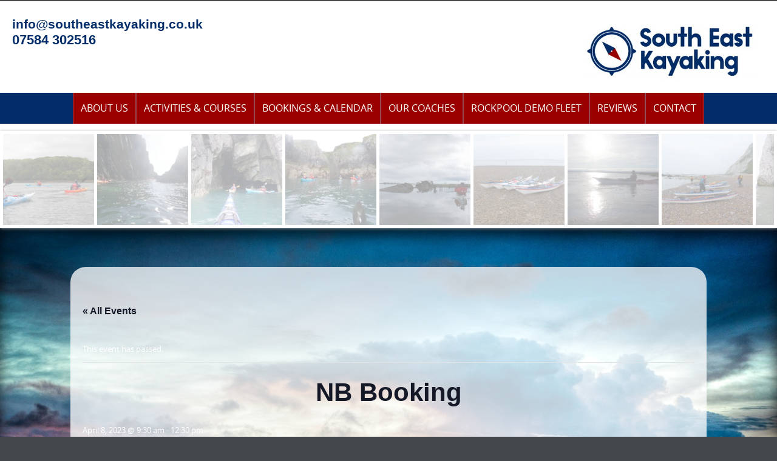

--- FILE ---
content_type: text/html; charset=UTF-8
request_url: https://www.southeastkayaking.co.uk/event/nb-booking/
body_size: 10544
content:

<!DOCTYPE html>
<html lang="en-GB">
<head>
	<meta http-equiv="X-UA-Compatible" content="IE=edge">
    <meta charset="UTF-8">
    <meta name="viewport" content="width=device-width, initial-scale=1">
    <link rel="profile" href="https://gmpg.org/xfn/11">
    <title>NB Booking &#8211; South East Kayaking</title>
<link rel='stylesheet' id='tribe-events-views-v2-bootstrap-datepicker-styles-css' href='https://www.southeastkayaking.co.uk/wp-content/plugins/the-events-calendar/vendor/bootstrap-datepicker/css/bootstrap-datepicker.standalone.min.css?ver=6.15.11' type='text/css' media='all' />
<link rel='stylesheet' id='tec-variables-skeleton-css' href='https://www.southeastkayaking.co.uk/wp-content/plugins/the-events-calendar/common/build/css/variables-skeleton.css?ver=6.9.10' type='text/css' media='all' />
<link rel='stylesheet' id='tribe-common-skeleton-style-css' href='https://www.southeastkayaking.co.uk/wp-content/plugins/the-events-calendar/common/build/css/common-skeleton.css?ver=6.9.10' type='text/css' media='all' />
<link rel='stylesheet' id='tribe-tooltipster-css-css' href='https://www.southeastkayaking.co.uk/wp-content/plugins/the-events-calendar/common/vendor/tooltipster/tooltipster.bundle.min.css?ver=6.9.10' type='text/css' media='all' />
<link rel='stylesheet' id='tribe-events-views-v2-skeleton-css' href='https://www.southeastkayaking.co.uk/wp-content/plugins/the-events-calendar/build/css/views-skeleton.css?ver=6.15.11' type='text/css' media='all' />
<link rel='stylesheet' id='tec-variables-full-css' href='https://www.southeastkayaking.co.uk/wp-content/plugins/the-events-calendar/common/build/css/variables-full.css?ver=6.9.10' type='text/css' media='all' />
<link rel='stylesheet' id='tribe-common-full-style-css' href='https://www.southeastkayaking.co.uk/wp-content/plugins/the-events-calendar/common/build/css/common-full.css?ver=6.9.10' type='text/css' media='all' />
<link rel='stylesheet' id='tribe-events-views-v2-full-css' href='https://www.southeastkayaking.co.uk/wp-content/plugins/the-events-calendar/build/css/views-full.css?ver=6.15.11' type='text/css' media='all' />
<link rel='stylesheet' id='tribe-events-views-v2-print-css' href='https://www.southeastkayaking.co.uk/wp-content/plugins/the-events-calendar/build/css/views-print.css?ver=6.15.11' type='text/css' media='print' />
<meta name='robots' content='max-image-preview:large' />
	<style>img:is([sizes="auto" i], [sizes^="auto," i]) { contain-intrinsic-size: 3000px 1500px }</style>
	<link rel='dns-prefetch' href='//hcaptcha.com' />
<link rel="alternate" type="application/rss+xml" title="South East Kayaking &raquo; Feed" href="https://www.southeastkayaking.co.uk/feed/" />
<link rel="alternate" type="application/rss+xml" title="South East Kayaking &raquo; Comments Feed" href="https://www.southeastkayaking.co.uk/comments/feed/" />
<link rel="alternate" type="text/calendar" title="South East Kayaking &raquo; iCal Feed" href="https://www.southeastkayaking.co.uk/events/?ical=1" />
<script type="text/javascript">
/* <![CDATA[ */
window._wpemojiSettings = {"baseUrl":"https:\/\/s.w.org\/images\/core\/emoji\/16.0.1\/72x72\/","ext":".png","svgUrl":"https:\/\/s.w.org\/images\/core\/emoji\/16.0.1\/svg\/","svgExt":".svg","source":{"concatemoji":"https:\/\/www.southeastkayaking.co.uk\/wp-includes\/js\/wp-emoji-release.min.js?ver=6.8.3"}};
/*! This file is auto-generated */
!function(s,n){var o,i,e;function c(e){try{var t={supportTests:e,timestamp:(new Date).valueOf()};sessionStorage.setItem(o,JSON.stringify(t))}catch(e){}}function p(e,t,n){e.clearRect(0,0,e.canvas.width,e.canvas.height),e.fillText(t,0,0);var t=new Uint32Array(e.getImageData(0,0,e.canvas.width,e.canvas.height).data),a=(e.clearRect(0,0,e.canvas.width,e.canvas.height),e.fillText(n,0,0),new Uint32Array(e.getImageData(0,0,e.canvas.width,e.canvas.height).data));return t.every(function(e,t){return e===a[t]})}function u(e,t){e.clearRect(0,0,e.canvas.width,e.canvas.height),e.fillText(t,0,0);for(var n=e.getImageData(16,16,1,1),a=0;a<n.data.length;a++)if(0!==n.data[a])return!1;return!0}function f(e,t,n,a){switch(t){case"flag":return n(e,"\ud83c\udff3\ufe0f\u200d\u26a7\ufe0f","\ud83c\udff3\ufe0f\u200b\u26a7\ufe0f")?!1:!n(e,"\ud83c\udde8\ud83c\uddf6","\ud83c\udde8\u200b\ud83c\uddf6")&&!n(e,"\ud83c\udff4\udb40\udc67\udb40\udc62\udb40\udc65\udb40\udc6e\udb40\udc67\udb40\udc7f","\ud83c\udff4\u200b\udb40\udc67\u200b\udb40\udc62\u200b\udb40\udc65\u200b\udb40\udc6e\u200b\udb40\udc67\u200b\udb40\udc7f");case"emoji":return!a(e,"\ud83e\udedf")}return!1}function g(e,t,n,a){var r="undefined"!=typeof WorkerGlobalScope&&self instanceof WorkerGlobalScope?new OffscreenCanvas(300,150):s.createElement("canvas"),o=r.getContext("2d",{willReadFrequently:!0}),i=(o.textBaseline="top",o.font="600 32px Arial",{});return e.forEach(function(e){i[e]=t(o,e,n,a)}),i}function t(e){var t=s.createElement("script");t.src=e,t.defer=!0,s.head.appendChild(t)}"undefined"!=typeof Promise&&(o="wpEmojiSettingsSupports",i=["flag","emoji"],n.supports={everything:!0,everythingExceptFlag:!0},e=new Promise(function(e){s.addEventListener("DOMContentLoaded",e,{once:!0})}),new Promise(function(t){var n=function(){try{var e=JSON.parse(sessionStorage.getItem(o));if("object"==typeof e&&"number"==typeof e.timestamp&&(new Date).valueOf()<e.timestamp+604800&&"object"==typeof e.supportTests)return e.supportTests}catch(e){}return null}();if(!n){if("undefined"!=typeof Worker&&"undefined"!=typeof OffscreenCanvas&&"undefined"!=typeof URL&&URL.createObjectURL&&"undefined"!=typeof Blob)try{var e="postMessage("+g.toString()+"("+[JSON.stringify(i),f.toString(),p.toString(),u.toString()].join(",")+"));",a=new Blob([e],{type:"text/javascript"}),r=new Worker(URL.createObjectURL(a),{name:"wpTestEmojiSupports"});return void(r.onmessage=function(e){c(n=e.data),r.terminate(),t(n)})}catch(e){}c(n=g(i,f,p,u))}t(n)}).then(function(e){for(var t in e)n.supports[t]=e[t],n.supports.everything=n.supports.everything&&n.supports[t],"flag"!==t&&(n.supports.everythingExceptFlag=n.supports.everythingExceptFlag&&n.supports[t]);n.supports.everythingExceptFlag=n.supports.everythingExceptFlag&&!n.supports.flag,n.DOMReady=!1,n.readyCallback=function(){n.DOMReady=!0}}).then(function(){return e}).then(function(){var e;n.supports.everything||(n.readyCallback(),(e=n.source||{}).concatemoji?t(e.concatemoji):e.wpemoji&&e.twemoji&&(t(e.twemoji),t(e.wpemoji)))}))}((window,document),window._wpemojiSettings);
/* ]]> */
</script>
<link rel='stylesheet' id='css-0-css' href='https://www.southeastkayaking.co.uk/wp-content/mmr/b78d1a53-1762350039.min.css' type='text/css' media='all' />
<style id='wp-emoji-styles-inline-css' type='text/css'>

	img.wp-smiley, img.emoji {
		display: inline !important;
		border: none !important;
		box-shadow: none !important;
		height: 1em !important;
		width: 1em !important;
		margin: 0 0.07em !important;
		vertical-align: -0.1em !important;
		background: none !important;
		padding: 0 !important;
	}
</style>
<link rel='stylesheet' id='css-1-css' href='https://www.southeastkayaking.co.uk/wp-content/mmr/a0b44576-1759928021.min.css' type='text/css' media='all' />
<script type="text/javascript" src="https://www.southeastkayaking.co.uk/wp-content/plugins/the-events-calendar/common/build/js/tribe-common.js?ver=9c44e11f3503a33e9540" id="tribe-common-js"></script>
<script type="text/javascript" src="https://www.southeastkayaking.co.uk/wp-content/mmr/29cc050d-1701775238.min.js" id="js-2-js"></script>
<script type="text/javascript" src="https://www.southeastkayaking.co.uk/wp-content/mmr/3d80064d-1695974948.min.js" id="js-3-js"></script>
<script type="text/javascript" src="https://www.southeastkayaking.co.uk/wp-content/mmr/00a40d6e-1762350039.min.js" id="js-4-js"></script>
<script type="text/javascript" src="https://www.southeastkayaking.co.uk/wp-content/mmr/190b03cf-1731924558.min.js" id="js-5-js"></script>
<script type="text/javascript" src="https://www.southeastkayaking.co.uk/wp-content/mmr/120502eb-1714729940.min.js" id="js-6-js"></script>
<script type="text/javascript" id="js-6-js-after">
/* <![CDATA[ */
wp.i18n.setLocaleData( { 'text direction\u0004ltr': [ 'ltr' ] } );
/* ]]> */
</script>
<link rel="https://api.w.org/" href="https://www.southeastkayaking.co.uk/wp-json/" /><link rel="alternate" title="JSON" type="application/json" href="https://www.southeastkayaking.co.uk/wp-json/wp/v2/tribe_events/2947" /><link rel="EditURI" type="application/rsd+xml" title="RSD" href="https://www.southeastkayaking.co.uk/xmlrpc.php?rsd" />
<link rel="canonical" href="https://www.southeastkayaking.co.uk/event/nb-booking/" />
<link rel='shortlink' href='https://www.southeastkayaking.co.uk/?p=2947' />
<link rel="alternate" title="oEmbed (JSON)" type="application/json+oembed" href="https://www.southeastkayaking.co.uk/wp-json/oembed/1.0/embed?url=https%3A%2F%2Fwww.southeastkayaking.co.uk%2Fevent%2Fnb-booking%2F" />
<link rel="alternate" title="oEmbed (XML)" type="text/xml+oembed" href="https://www.southeastkayaking.co.uk/wp-json/oembed/1.0/embed?url=https%3A%2F%2Fwww.southeastkayaking.co.uk%2Fevent%2Fnb-booking%2F&#038;format=xml" />
<style>
.h-captcha{position:relative;display:block;margin-bottom:2rem;padding:0;clear:both}.h-captcha[data-size="normal"]{width:303px;height:78px}.h-captcha[data-size="compact"]{width:164px;height:144px}.h-captcha[data-size="invisible"]{display:none}.h-captcha iframe{z-index:1}.h-captcha::before{content:"";display:block;position:absolute;top:0;left:0;background:url(https://www.southeastkayaking.co.uk/wp-content/plugins/hcaptcha-for-forms-and-more/assets/images/hcaptcha-div-logo.svg) no-repeat;border:1px solid #fff0;border-radius:4px;box-sizing:border-box}.h-captcha::after{content:"If you see this message, hCaptcha failed to load due to site errors.";font:13px/1.35 system-ui,-apple-system,Segoe UI,Roboto,Arial,sans-serif;display:block;position:absolute;top:0;left:0;box-sizing:border-box;color:red;opacity:0}.h-captcha:not(:has(iframe))::after{animation:hcap-msg-fade-in .3s ease forwards;animation-delay:2s}.h-captcha:has(iframe)::after{animation:none;opacity:0}@keyframes hcap-msg-fade-in{to{opacity:1}}.h-captcha[data-size="normal"]::before{width:300px;height:74px;background-position:94% 28%}.h-captcha[data-size="normal"]::after{padding:19px 75px 16px 10px}.h-captcha[data-size="compact"]::before{width:156px;height:136px;background-position:50% 79%}.h-captcha[data-size="compact"]::after{padding:10px 10px 16px 10px}.h-captcha[data-theme="light"]::before,body.is-light-theme .h-captcha[data-theme="auto"]::before,.h-captcha[data-theme="auto"]::before{background-color:#fafafa;border:1px solid #e0e0e0}.h-captcha[data-theme="dark"]::before,body.is-dark-theme .h-captcha[data-theme="auto"]::before,html.wp-dark-mode-active .h-captcha[data-theme="auto"]::before,html.drdt-dark-mode .h-captcha[data-theme="auto"]::before{background-image:url(https://www.southeastkayaking.co.uk/wp-content/plugins/hcaptcha-for-forms-and-more/assets/images/hcaptcha-div-logo-white.svg);background-repeat:no-repeat;background-color:#333;border:1px solid #f5f5f5}@media (prefers-color-scheme:dark){.h-captcha[data-theme="auto"]::before{background-image:url(https://www.southeastkayaking.co.uk/wp-content/plugins/hcaptcha-for-forms-and-more/assets/images/hcaptcha-div-logo-white.svg);background-repeat:no-repeat;background-color:#333;border:1px solid #f5f5f5}}.h-captcha[data-theme="custom"]::before{background-color:initial}.h-captcha[data-size="invisible"]::before,.h-captcha[data-size="invisible"]::after{display:none}.h-captcha iframe{position:relative}div[style*="z-index: 2147483647"] div[style*="border-width: 11px"][style*="position: absolute"][style*="pointer-events: none"]{border-style:none}
</style>
<meta name="tec-api-version" content="v1"><meta name="tec-api-origin" content="https://www.southeastkayaking.co.uk"><link rel="alternate" href="https://www.southeastkayaking.co.uk/wp-json/tribe/events/v1/events/2947" /><style type="text/css">
html {font-size: 100%;}a, a:visited {color:#032d69;}a:focus, a:hover {color:#767676;}.more-link a {background-color: #032d69;	color: #ffffff;}.more-link a:hover {background-color: #a48a61; color: #ffffff;}#footer-menu a {color: #ffffff;}#footer-menu a:hover {color: #767676;}#bottom-wrapper a,#bottom-wrapper .tagcloud a {color: #ffffff;}#bottom-wrapper a:hover {color: #cadad7;}#bottom-wrapper .tagcloud a {border-color: #cadad7;}#socialbar .socialicon {background-color: #ffffff;}#socialbar a {color: #767676;}#socialbar a:hover {color: #9c9c9c;}.entry-title {font-size: 1.625rem;}.widget-title {font-size: 1.313rem;}#content {font-size: 0.813rem;}#bottom-wrapper {font-size: 0.75rem;}.site-tagline:before {background-color: #032d69;}#cta {background-color:#ffffff;}h1 {font-size: 1.75rem;}h2 {font-size: 1.625rem;}h3 {font-size: 1.438rem;}h4 {font-size: 1.125rem;}h5 {font-size: 1rem;}h6 {font-size: 0.875rem;}#cta-heading {color:#ffffff;}.entry-title, .entry-title a {color:#ffffff;}.widget-title {color:#4c4c4c;} .entry-title a:hover {color:#a48a61;}#bottom-wrapper .widget-title {color:#cadad7;}#footer-heading {color:#ffffff;}#bottom-wrapper {background-color:#566965;}.menu-toggle {background-color: #032d69; color: ;} .site-navigation.toggled-on a {background: #032d69; color:;}

@media screen and (min-width: 783px) {.site-navigation ul {font-size: 1rem;}.primary-navigation li li > a {font-size: 0.813rem;}.primary-navigation li li > a {color:#b6b6b6; border-color:#363535;}.primary-navigation li a,.site-navigation a:hover,.site-navigation .current-menu-item > a,.site-navigation .current-menu-item > a,.site-navigation .current-menu-ancestor > a {color:#ffffff;}.primary-navigation ul ul,.primary-navigation > li a:hover,.primary-navigation li:hover > a,.primary-navigation li li.focus > a,.primary-navigation ul ul a:hover,.primary-navigation ul ul li.focus > a {background-color:#032d69;}.site-navigation .current-menu-item > a,
.site-navigation .current-menu-ancestor > a {background-color: #032d69;}	.home.current-menu-item a {background: none;} .primary-navigation li:hover > ul.sub-menu, .primary-navigation li li:hover > a { background-color: #080d07 }}
</style>
<script type="application/ld+json">
[{"@context":"http://schema.org","@type":"Event","name":"NB Booking","description":"&lt;p&gt;Skills and self rescues in new kayak&lt;/p&gt;\\n","url":"https://www.southeastkayaking.co.uk/event/nb-booking/","eventAttendanceMode":"https://schema.org/OfflineEventAttendanceMode","eventStatus":"https://schema.org/EventScheduled","startDate":"2023-04-08T09:30:00+01:00","endDate":"2023-04-08T12:30:00+01:00","performer":"Organization"}]
</script><style>
span[data-name="hcap-cf7"] .h-captcha{margin-bottom:0}span[data-name="hcap-cf7"]~input[type="submit"],span[data-name="hcap-cf7"]~button[type="submit"]{margin-top:2rem}
</style>
<link rel="icon" href="https://www.southeastkayaking.co.uk/wp-content/uploads/2016/11/icon.jpg" sizes="32x32" />
<link rel="icon" href="https://www.southeastkayaking.co.uk/wp-content/uploads/2016/11/icon.jpg" sizes="192x192" />
<link rel="apple-touch-icon" href="https://www.southeastkayaking.co.uk/wp-content/uploads/2016/11/icon.jpg" />
<meta name="msapplication-TileImage" content="https://www.southeastkayaking.co.uk/wp-content/uploads/2016/11/icon.jpg" />
		<style type="text/css" id="wp-custom-css">
			.carousel-item img {
	width: 100%;
	margin: 0 auto;
	border:none !important;
	border-radius: 0px !important;
	box-shadow:none !important;
}

.bx-controls-direction a {
	display: none;
	}
.bx-wrapper {
	margin-bottom: 0;
}
.bx-wrapper:hover .bx-controls-direction a {
	display: block;
}

.primary-navigation li a {
	white-space: normal;
}

.site-title { 
	width: 100%; 
	text-align: center; 
	font-family: "Open Sans",Arial,"Helvetica Neue",Helvetica,sans-serif;
	margin: 0;
	font-size: 2.75rem;
}

h1, h2, h3, h4, h5, h6,
h1 a, h2 a, h3 a, h4 a, h5 a, h6 a {
	clear: both;
	font-family: Arial,"Helvetica Neue",Helvetica,sans-serif;
	font-weight: 400;
	line-height: 100%;
	color: #4c4c4c;
	text-align: center;
}

.type-page .entry-title::after { 
	content: "";
	width: 0px;
	height: 0px;
	background-color: #fff;		
	display: none;	
}

.type-post .entry-header,
.single-post .entry-header,
.article-info {
	border-bottom: 1px solid #fff;
}

.site-info{
    float:left;
    height:100px;
    margin:-20px 0 0 20px;
    padding:0px;
}

.nav-menu li {
background:#9a0000;  
  margin:0px -2px 0 -2px;
    border-left:1px solid #994753;
     border-right:1px solid #994753;
}


.site-content{
    background: url('https://www.southeastkayaking.co.uk/wp-content/uploads/2016/11/bora-bora-1.jpg') no-repeat top center;
    background-size:  auto  700px;
    -webkit-box-shadow: inset 0px 10px 25px 0px rgba(0,0,0,0.75);
-moz-box-shadow: inset 0px 10px 25px 0px rgba(0,0,0,0.75);
box-shadow: inset 0px 10px 25px 0px rgba(0,0,0,0.75);
}
body:not(.tribe-events-page-template) .hentry {
text-align: center;
    padding:30px;
   border-radius: 25px;
    background: rgba(54, 25, 25,0.6);
    color:#fff;
}
#socialbar {
    margin-top:-20px;
}
.socialicon {
    margin-top:-20px;
    
     -webkit-box-shadow: 0px 5px 15px 0px rgba(0,0,0,0.75);
-moz-box-shadow: 0px 5px 15px 0px rgba(0,0,0,0.75);
box-shadow: 0px 5px 15px 0px rgba(0,0,0,0.75);
}
#footer-nav {
   float:left;margin-left:20px;margin-top:-16px;
}

.tribe-events-template-default #content.site-content,
.tribe-events-page-template #content.site-content {
	background-size: cover;
}

.tribe-common-l-container,
#tribe-events-pg-template {
	    background: rgba(255, 255, 255,0.75);
	   border-radius: 25px;
}

.wpcf7 label,
.wpcf7 span {
	width: 100%;
}

.wpcf7-text,
.wpcf7-textarea {
	margin: 1em 0;
	width: 100%;
	padding: 1em;
	border: 2px solid black;
	background-color: #00000066;
	color: white;
	text-align: center;
	font-size: 1.5em;
}

.wpcf7-submit {
	padding: 1em 2em;
	border: 2px solid black;
	background-color: #00000066;
	color: white;
	font-size: 1.5em;
}		</style>
		</head>

<body class="wp-singular tribe_events-template-default single single-tribe_events postid-2947 wp-theme-pure-simple tribe-events-page-template tribe-no-js tribe-filter-live events-single tribe-events-style-full tribe-events-style-theme">
<!-- add move to top feture -->

<div id="page" class="boxwide hfeed site">
	<a class="skip-link screen-reader-text" href="#content">Skip to content</a>

    
<div id="masthead" class="header-box" style="background-color: #ffffff;">
	<div class="header-bg" style=" background-image: url();">

		<div class="header-inner"  style="padding: 2rem 0 2rem 0;">
			
				<div class="site-info fade-logo" style="background-color: #fff;">
					<h1 class="site-title" style="font-size: 2.75rem;">
						<a style="color: #032d69;" href="https://www.southeastkayaking.co.uk" title="South East Kayaking 07584 302516" rel="home">South East Kayaking</a>
					</h1>
											<h3 class="site-tagline" style="font-size: 1.375rem; color: #032d69;">07584 302516</h3>
									</div>

			
		</div>
	</div>
</div>

<div class="navigation clearfix" style="background-color: #032d69;">
  	<div class="container">
      	<div class="row">
          <div class="col-md-12">
             <div id="navbar" class="navbar">
				<nav id="primary-navigation" class="site-navigation primary-navigation" role="navigation">
				<div class="toggle-container visible-xs visible-sm hidden-md hidden-lg" style="background-color: #032d69;">
                <button class="menu-toggle">Menu</button></div>

				<a class="screen-reader-text skip-link" href="#content">Skip to content</a>
             	<ul id="menu-main-top-menu" class="nav-menu"><li id="menu-item-100" class="menu-item menu-item-type-post_type menu-item-object-page menu-item-home menu-item-100"><a href="https://www.southeastkayaking.co.uk/">About Us</a></li>
<li id="menu-item-101" class="menu-item menu-item-type-post_type menu-item-object-page menu-item-101"><a href="https://www.southeastkayaking.co.uk/activities-courses/">Activities &#038; Courses</a></li>
<li id="menu-item-1778" class="menu-item menu-item-type-custom menu-item-object-custom menu-item-1778"><a href="/events/">Bookings &#038; Calendar</a></li>
<li id="menu-item-107" class="menu-item menu-item-type-post_type menu-item-object-page menu-item-107"><a href="https://www.southeastkayaking.co.uk/our-coaches/">Our Coaches</a></li>
<li id="menu-item-114" class="menu-item menu-item-type-post_type menu-item-object-page menu-item-114"><a href="https://www.southeastkayaking.co.uk/rockpool-demo-fleet/">Rockpool Demo Fleet</a></li>
<li id="menu-item-1512" class="menu-item menu-item-type-post_type menu-item-object-page menu-item-1512"><a href="https://www.southeastkayaking.co.uk/reviews/">Reviews</a></li>
<li id="menu-item-3846" class="menu-item menu-item-type-post_type menu-item-object-page menu-item-3846"><a href="https://www.southeastkayaking.co.uk/contact-us/">Contact</a></li>
</ul>
			</nav>
			</div>

			</div>
		</div>
	</div>
</div><!-- .navigation -->




    

	<div id="primary" class="content-area">
		<div id="content" class="site-content" style="background-color: #ffffff; color:#ffffff;" role="main">
<section id="tribe-events-pg-template" class="tribe-events-pg-template"><div class="tribe-events-before-html"></div><span class="tribe-events-ajax-loading"><img class="tribe-events-spinner-medium" src="https://www.southeastkayaking.co.uk/wp-content/plugins/the-events-calendar/src/resources/images/tribe-loading.gif" alt="Loading Events" /></span>
<div id="tribe-events-content" class="tribe-events-single">

	<p class="tribe-events-back">
		<a href="https://www.southeastkayaking.co.uk/events/"> &laquo; All Events</a>
	</p>

	<!-- Notices -->
	<div class="tribe-events-notices"><ul><li>This event has passed.</li></ul></div>
	<h1 class="tribe-events-single-event-title">NB Booking</h1>
	<div class="tribe-events-schedule tribe-clearfix">
		<div><span class="tribe-event-date-start">April 8, 2023 @ 9:30 am</span> - <span class="tribe-event-time">12:30 pm</span></div>			</div>

	<!-- Event header -->
	<div id="tribe-events-header"  data-title="NB Booking &#8211; South East Kayaking" data-viewtitle="NB Booking">
		<!-- Navigation -->
		<nav class="tribe-events-nav-pagination" aria-label="Event Navigation">
			<ul class="tribe-events-sub-nav">
				<li class="tribe-events-nav-previous"><a href="https://www.southeastkayaking.co.uk/event/pegwell-bay-and-stour-estuary-trip/"><span>&laquo;</span> Pegwell Bay and Stour Estuary Trip</a></li>
				<li class="tribe-events-nav-next"><a href="https://www.southeastkayaking.co.uk/event/rescue-workshop-19/">Rescue Workshop <span>&raquo;</span></a></li>
			</ul>
			<!-- .tribe-events-sub-nav -->
		</nav>
	</div>
	<!-- #tribe-events-header -->

			<div id="post-2947" class="post-2947 tribe_events type-tribe_events status-publish hentry">
			<!-- Event featured image, but exclude link -->
			
			<!-- Event content -->
						<div class="tribe-events-single-event-description tribe-events-content">
				<p>Skills and self rescues in new kayak</p>
			</div>
			<!-- .tribe-events-single-event-description -->
			<div class="tribe-events tribe-common">
	<div class="tribe-events-c-subscribe-dropdown__container">
		<div class="tribe-events-c-subscribe-dropdown">
			<div class="tribe-common-c-btn-border tribe-events-c-subscribe-dropdown__button">
				<svg
	 class="tribe-common-c-svgicon tribe-common-c-svgicon--cal-export tribe-events-c-subscribe-dropdown__export-icon" 	aria-hidden="true"
	viewBox="0 0 23 17"
	xmlns="http://www.w3.org/2000/svg"
>
	<path fill-rule="evenodd" clip-rule="evenodd" d="M.128.896V16.13c0 .211.145.383.323.383h15.354c.179 0 .323-.172.323-.383V.896c0-.212-.144-.383-.323-.383H.451C.273.513.128.684.128.896Zm16 6.742h-.901V4.679H1.009v10.729h14.218v-3.336h.901V7.638ZM1.01 1.614h14.218v2.058H1.009V1.614Z" />
	<path d="M20.5 9.846H8.312M18.524 6.953l2.89 2.909-2.855 2.855" stroke-width="1.2" stroke-linecap="round" stroke-linejoin="round"/>
</svg>
				<button
					class="tribe-events-c-subscribe-dropdown__button-text"
					aria-expanded="false"
					aria-controls="tribe-events-subscribe-dropdown-content"
					aria-label="View links to add events to your calendar"
				>
					Add to calendar				</button>
				<svg
	 class="tribe-common-c-svgicon tribe-common-c-svgicon--caret-down tribe-events-c-subscribe-dropdown__button-icon" 	aria-hidden="true"
	viewBox="0 0 10 7"
	xmlns="http://www.w3.org/2000/svg"
>
	<path fill-rule="evenodd" clip-rule="evenodd" d="M1.008.609L5 4.6 8.992.61l.958.958L5 6.517.05 1.566l.958-.958z" class="tribe-common-c-svgicon__svg-fill"/>
</svg>
			</div>
			<div id="tribe-events-subscribe-dropdown-content" class="tribe-events-c-subscribe-dropdown__content">
				<ul class="tribe-events-c-subscribe-dropdown__list">
											
<li class="tribe-events-c-subscribe-dropdown__list-item tribe-events-c-subscribe-dropdown__list-item--gcal">
	<a
		href="https://www.google.com/calendar/event?action=TEMPLATE&#038;dates=20230408T093000/20230408T123000&#038;text=NB%20Booking&#038;details=Skills+and+self+rescues+in+new+kayak&#038;trp=false&#038;ctz=Europe/London&#038;sprop=website:https://www.southeastkayaking.co.uk"
		class="tribe-events-c-subscribe-dropdown__list-item-link"
		target="_blank"
		rel="noopener noreferrer nofollow noindex"
	>
		Google Calendar	</a>
</li>
											
<li class="tribe-events-c-subscribe-dropdown__list-item tribe-events-c-subscribe-dropdown__list-item--ical">
	<a
		href="webcal://www.southeastkayaking.co.uk/event/nb-booking/?ical=1"
		class="tribe-events-c-subscribe-dropdown__list-item-link"
		target="_blank"
		rel="noopener noreferrer nofollow noindex"
	>
		iCalendar	</a>
</li>
											
<li class="tribe-events-c-subscribe-dropdown__list-item tribe-events-c-subscribe-dropdown__list-item--outlook-365">
	<a
		href="https://outlook.office.com/owa/?path=/calendar/action/compose&#038;rrv=addevent&#038;startdt=2023-04-08T09%3A30%3A00%2B01%3A00&#038;enddt=2023-04-08T12%3A30%3A00%2B01%3A00&#038;location&#038;subject=NB%20Booking&#038;body=Skills%20and%20self%20rescues%20in%20new%20kayak"
		class="tribe-events-c-subscribe-dropdown__list-item-link"
		target="_blank"
		rel="noopener noreferrer nofollow noindex"
	>
		Outlook 365	</a>
</li>
											
<li class="tribe-events-c-subscribe-dropdown__list-item tribe-events-c-subscribe-dropdown__list-item--outlook-live">
	<a
		href="https://outlook.live.com/owa/?path=/calendar/action/compose&#038;rrv=addevent&#038;startdt=2023-04-08T09%3A30%3A00%2B01%3A00&#038;enddt=2023-04-08T12%3A30%3A00%2B01%3A00&#038;location&#038;subject=NB%20Booking&#038;body=Skills%20and%20self%20rescues%20in%20new%20kayak"
		class="tribe-events-c-subscribe-dropdown__list-item-link"
		target="_blank"
		rel="noopener noreferrer nofollow noindex"
	>
		Outlook Live	</a>
</li>
									</ul>
			</div>
		</div>
	</div>
</div>

			<!-- Event meta -->
						
	<div class="tribe-events-single-section tribe-events-event-meta primary tribe-clearfix">


<div class="tribe-events-meta-group tribe-events-meta-group-details">
	<h2 class="tribe-events-single-section-title"> Details </h2>
	<ul class="tribe-events-meta-list">

		
			<li class="tribe-events-meta-item">
				<span class="tribe-events-start-date-label tribe-events-meta-label">Date:</span>
				<span class="tribe-events-meta-value">
					<abbr class="tribe-events-abbr tribe-events-start-date published dtstart" title="2023-04-08"> April 8, 2023 </abbr>
				</span>
			</li>

			<li class="tribe-events-meta-item">
				<span class="tribe-events-start-time-label tribe-events-meta-label">Time:</span>
				<span class="tribe-events-meta-value">
					<div class="tribe-events-abbr tribe-events-start-time published dtstart" title="2023-04-08">
						9:30 am - 12:30 pm											</div>
				</span>
			</li>

		
		
		
		
		
		
			</ul>
</div>

	</div>


					</div> <!-- #post-x -->
			
	<!-- Event footer -->
	<div id="tribe-events-footer">
		<!-- Navigation -->
		<nav class="tribe-events-nav-pagination" aria-label="Event Navigation">
			<ul class="tribe-events-sub-nav">
				<li class="tribe-events-nav-previous"><a href="https://www.southeastkayaking.co.uk/event/pegwell-bay-and-stour-estuary-trip/"><span>&laquo;</span> Pegwell Bay and Stour Estuary Trip</a></li>
				<li class="tribe-events-nav-next"><a href="https://www.southeastkayaking.co.uk/event/rescue-workshop-19/">Rescue Workshop <span>&raquo;</span></a></li>
			</ul>
			<!-- .tribe-events-sub-nav -->
		</nav>
	</div>
	<!-- #tribe-events-footer -->

</div><!-- #tribe-events-content -->
<div class="tribe-events-after-html"></div>
<!--
This calendar is powered by The Events Calendar.
http://evnt.is/18wn
-->
</section>

    </div><!-- #content -->
</div><!-- #primary -->


<div id="bottom-wrapper" style="color:#cadad7;">
    </div>

    <footer id="site-footer" style="background-color:#032d69; color:#ffffff;" role="contentinfo">

        
        <div id="social-wrapper">
            
	<div id="socialbar">
		<div id="social-icons"><a title="Twitter" href="https://twitter.com/SEKayaking" target="_blank"><div id="twitter" class="socialicon fa-twitter"></div></a><a title="Facebook" href="https://www.facebook.com/southeastkayaking/?fref=ts" target="_blank"><div id="facebook" class="socialicon fa-facebook"></div></a></div>	
       
	</div>
        </div>



        <nav id="footer-nav" role="navigation">
			<ul id="footer-menu" class="menu"><li id="menu-item-157" class="menu-item menu-item-type-post_type menu-item-object-page menu-item-157"><a href="https://www.southeastkayaking.co.uk/contact-us/">Contact Us</a></li>
</ul>        </nav>
            Copyright &copy;            2026 Dave Norris Art .&nbsp;All rights reserved.
    </footer>

</div><!-- #page -->

<script type="speculationrules">
{"prefetch":[{"source":"document","where":{"and":[{"href_matches":"\/*"},{"not":{"href_matches":["\/wp-*.php","\/wp-admin\/*","\/wp-content\/uploads\/*","\/wp-content\/*","\/wp-content\/plugins\/*","\/wp-content\/themes\/pure-simple\/*","\/*\\?(.+)"]}},{"not":{"selector_matches":"a[rel~=\"nofollow\"]"}},{"not":{"selector_matches":".no-prefetch, .no-prefetch a"}}]},"eagerness":"conservative"}]}
</script>
	<div id="replacement-header-bg" class="header-bg" style="background-image: url();">
		<div class="header-inner"  style="padding: 0 0 0 0;">
			<div class="site-info fade-logo" style="background-color: #fff;text-align:left;">
				<h1  style="font-size: 1.3rem;line-height:26px;">
					<a style="color: #032d69;font-weight:bold;" href="mailto:info@southeastkayaking.co.uk" title="South East Kayaking" rel="home">info@southeastkayaking.co.uk</a><br/><span style="font-size: 1.375rem; color: #032d69;font-weight:bold;float:left">07584 302516</span>
    			</h1>								
			</div>
			<div class="logo fade-logo" style="float:right;margin-bottom:20px;margin-right:30px;">
				<a href="https://www.southeastkayaking.co.uk/" title="South East Kayaking" rel="home"><img src="https://www.southeastkayaking.co.uk/wp-content/uploads/2016/11/south-east-kayaking.jpg" alt="South East Kayaking"></a>						        
			</div>
		</div>								
	</div>
<div id="sek-carousel" style="clear:both; background-color:#fff; padding-top:12px;">
    <div id='icppreloader-gallery-1' class='icpsliderpreloader'></div>
    <div style='display:none;' id='gallery-1' class='ghozylab-gallery-nolightbox galleryid-225 gallery-size-full'>
<div class='carousel-item'><img src="https://www.southeastkayaking.co.uk/wp-content/uploads/2025/04/S0473176-150x150.jpg" alt="" width="150" height="150" class="alignnone size-thumbnail wp-image-4416" /></div>

<div class='carousel-item'><img src="https://www.southeastkayaking.co.uk/wp-content/uploads/2025/04/S0393910-150x150.jpg" alt="" width="150" height="150" class="alignnone size-thumbnail wp-image-4415" /></div>

<div class='carousel-item'><img src="https://www.southeastkayaking.co.uk/wp-content/uploads/2025/04/S0303503-150x150.jpg" alt="" width="150" height="150" class="alignnone size-thumbnail wp-image-4414" /></div>

<div class='carousel-item'><img src="https://www.southeastkayaking.co.uk/wp-content/uploads/2025/04/S0303435-150x150.jpg" alt="" width="150" height="150" class="alignnone size-thumbnail wp-image-4413" /></div>

<div class='carousel-item'><img src="https://www.southeastkayaking.co.uk/wp-content/uploads/2025/04/S0213317-150x150.jpg" alt="" width="150" height="150" class="alignnone size-thumbnail wp-image-4412" /></div>

<div class='carousel-item'><img src="https://www.southeastkayaking.co.uk/wp-content/uploads/2025/04/S0193753-150x150.jpg" alt="" width="150" height="150" class="alignnone size-thumbnail wp-image-4411" /></div>

<div class='carousel-item'><img src="https://www.southeastkayaking.co.uk/wp-content/uploads/2025/04/S0164219-150x150.jpg" alt="" width="150" height="150" class="alignnone size-thumbnail wp-image-4410" /></div>

<div class='carousel-item'><img src="https://www.southeastkayaking.co.uk/wp-content/uploads/2025/04/S0143070-150x150.jpg" alt="" width="150" height="150" class="alignnone size-thumbnail wp-image-4409" /></div>

<div class='carousel-item'><img src="https://www.southeastkayaking.co.uk/wp-content/uploads/2025/04/S0114146-150x150.jpg" alt="" width="150" height="150" class="alignnone size-thumbnail wp-image-4408" /></div>

<div class='carousel-item'><img src="https://www.southeastkayaking.co.uk/wp-content/uploads/2025/04/S0112992-150x150.jpg" alt="" width="150" height="150" class="alignnone size-thumbnail wp-image-4407" /></div>

<div class='carousel-item'><img src="https://www.southeastkayaking.co.uk/wp-content/uploads/2025/04/S0092824-150x150.jpg" alt="" width="150" height="150" class="alignnone size-thumbnail wp-image-4406" /></div>

<div class='carousel-item'><img src="https://www.southeastkayaking.co.uk/wp-content/uploads/2025/04/S0063597-150x150.jpg" alt="" width="150" height="150" class="alignnone size-thumbnail wp-image-4405" /></div>

<div class='carousel-item'><img src="https://www.southeastkayaking.co.uk/wp-content/uploads/2025/04/S0063512-150x150.jpg" alt="" width="150" height="150" class="alignnone size-thumbnail wp-image-4404" /></div>

<div class='carousel-item'><img src="https://www.southeastkayaking.co.uk/wp-content/uploads/2025/04/S0053731-150x150.jpg" alt="" width="150" height="150" class="alignnone size-thumbnail wp-image-4403" /></div>

<div class='carousel-item'><img src="https://www.southeastkayaking.co.uk/wp-content/uploads/2025/04/S0053712-150x150.jpg" alt="" width="150" height="150" class="alignnone size-thumbnail wp-image-4402" /></div>

<div class='carousel-item'><img src="https://www.southeastkayaking.co.uk/wp-content/uploads/2025/04/S0053005-150x150.jpg" alt="" width="150" height="150" class="alignnone size-thumbnail wp-image-4401" /></div>

<div class='carousel-item'><img src="https://www.southeastkayaking.co.uk/wp-content/uploads/2025/04/S0042832-150x150.jpg" alt="" width="150" height="150" class="alignnone size-thumbnail wp-image-4400" /></div>

<div class='carousel-item'><img src="https://www.southeastkayaking.co.uk/wp-content/uploads/2025/04/IMG_0936-150x150.jpg" alt="" width="150" height="150" class="alignnone size-thumbnail wp-image-4399" /></div>

<div class='carousel-item'><img src="https://www.southeastkayaking.co.uk/wp-content/uploads/2025/04/IMG_0926-150x150.jpg" alt="" width="150" height="150" class="alignnone size-thumbnail wp-image-4398" /></div>

<div class='carousel-item'><img src="https://www.southeastkayaking.co.uk/wp-content/uploads/2025/04/DSCF2756-150x150.jpg" alt="" width="150" height="150" class="alignnone size-thumbnail wp-image-4397" /></div>

<div class='carousel-item'><img src="https://www.southeastkayaking.co.uk/wp-content/uploads/2025/04/DSCF2651-150x150.jpg" alt="" width="150" height="150" class="alignnone size-thumbnail wp-image-4396" /></div>

<div class='carousel-item'><img src="https://www.southeastkayaking.co.uk/wp-content/uploads/2025/04/DSCF2306-150x150.jpg" alt="" width="150" height="150" class="alignnone size-thumbnail wp-image-4395" /></div>

<div class='carousel-item'><img src="https://www.southeastkayaking.co.uk/wp-content/uploads/2025/04/DSCF2033-150x150.jpg" alt="" width="150" height="150" class="alignnone size-thumbnail wp-image-4394" /></div>

<div class='carousel-item'><img src="https://www.southeastkayaking.co.uk/wp-content/uploads/2025/04/DSCF2026-150x150.jpg" alt="" width="150" height="150" class="alignnone size-thumbnail wp-image-4393" /></div>

<div class='carousel-item'><img src="https://www.southeastkayaking.co.uk/wp-content/uploads/2025/04/DSCF1999-150x150.jpg" alt="" width="150" height="150" class="alignnone size-thumbnail wp-image-4392" /></div>
	</div>
</div>
<script type="text/javascript">
    (function () {
        document.getElementById('masthead').innerHTML = '';
        document.getElementById('masthead').appendChild(document.getElementById('replacement-header-bg'));
        document.getElementsByClassName('navigation')[0].parentNode.insertBefore(document.getElementById('sek-carousel'), document.getElementsByClassName('navigation')[0].nextSibling);
    }());
jQuery(document).ready(function($) {
	$('#icppreloader-gallery-1').fadeOut(2000, function () {
	$('#gallery-1').fadeIn(3000);	
	var slider1 = $('#gallery-1').bxSlider({
		auto: true,
		pause: 5000,
		autoHover: true,
		minSlides: 1,
		maxSlides: 13,
		slideWidth: 150,
		slideMargin: 5,
		infiniteLoop: true,
		captions: false,
		captionsMode: 'alt',
		adaptiveHeight: false,
		useCSS: false,
		pager: false,
		easing: 'easeInOutSine',
		speed: 2500,
		preloadImages: 'all',
		onSlideBefore: function() {
			$('#gallery-1 .bx-caption').slideUp();
            },
			onSlideAfter: function($slideElement, oldIndex, newIndex) {
				        		slider1.stopAuto();
        		slider1.startAuto();
								$('#gallery-1 .bx-caption').slideDown();
            }
		});
	});
});
</script>
		<script>
		( function ( body ) {
			'use strict';
			body.className = body.className.replace( /\btribe-no-js\b/, 'tribe-js' );
		} )( document.body );
		</script>
		<script> /* <![CDATA[ */var tribe_l10n_datatables = {"aria":{"sort_ascending":": activate to sort column ascending","sort_descending":": activate to sort column descending"},"length_menu":"Show _MENU_ entries","empty_table":"No data available in table","info":"Showing _START_ to _END_ of _TOTAL_ entries","info_empty":"Showing 0 to 0 of 0 entries","info_filtered":"(filtered from _MAX_ total entries)","zero_records":"No matching records found","search":"Search:","all_selected_text":"All items on this page were selected. ","select_all_link":"Select all pages","clear_selection":"Clear Selection.","pagination":{"all":"All","next":"Next","previous":"Previous"},"select":{"rows":{"0":"","_":": Selected %d rows","1":": Selected 1 row"}},"datepicker":{"dayNames":["Sunday","Monday","Tuesday","Wednesday","Thursday","Friday","Saturday"],"dayNamesShort":["Sun","Mon","Tue","Wed","Thu","Fri","Sat"],"dayNamesMin":["S","M","T","W","T","F","S"],"monthNames":["January","February","March","April","May","June","July","August","September","October","November","December"],"monthNamesShort":["January","February","March","April","May","June","July","August","September","October","November","December"],"monthNamesMin":["Jan","Feb","Mar","Apr","May","Jun","Jul","Aug","Sep","Oct","Nov","Dec"],"nextText":"Next","prevText":"Prev","currentText":"Today","closeText":"Done","today":"Today","clear":"Clear"}};/* ]]> */ </script><script type="text/javascript" src="https://www.southeastkayaking.co.uk/wp-content/mmr/8ffe10f3-1762350040.min.js" id="js-7-js"></script>
<script type="text/javascript" src="https://www.southeastkayaking.co.uk/wp-content/mmr/d8f20c4c-1762350039.min.js" id="js-8-js"></script>
<script type="text/javascript" src="https://www.southeastkayaking.co.uk/wp-content/mmr/e43a0c7e-1762350039.min.js" id="js-9-js"></script>
<script type="text/javascript" src="https://www.southeastkayaking.co.uk/wp-content/mmr/1c550e15-1762350039.min.js" id="js-10-js"></script>
<script type="text/javascript" src="https://www.southeastkayaking.co.uk/wp-content/mmr/efe00cb3-1762350039.min.js" id="js-11-js"></script>
<script type="text/javascript" src="https://www.southeastkayaking.co.uk/wp-content/mmr/5bf50fb8-1762350039.min.js" id="js-12-js"></script>
<script type="text/javascript" src="https://www.southeastkayaking.co.uk/wp-content/mmr/3c480ef7-1762350039.min.js" id="js-13-js"></script>
<script type="text/javascript" src="https://www.southeastkayaking.co.uk/wp-content/mmr/7af71059-1762350039.min.js" id="js-14-js"></script>
<script type="text/javascript" src="https://www.southeastkayaking.co.uk/wp-content/mmr/f1620cc5-1762350039.min.js" id="js-15-js"></script>
<script type="text/javascript" src="https://www.southeastkayaking.co.uk/wp-content/mmr/54c307a3-1762350040.min.js" id="js-16-js"></script>
<script type="text/javascript" src="https://www.southeastkayaking.co.uk/wp-content/mmr/cbf70bd7-1762350039.min.js" id="js-17-js"></script>
<script type="text/javascript" src="https://www.southeastkayaking.co.uk/wp-content/mmr/f1650cc3-1762350039.min.js" id="js-18-js"></script>
<script type="text/javascript" src="https://www.southeastkayaking.co.uk/wp-content/mmr/59700f93-1762350039.min.js" id="js-19-js"></script>
<script type="text/javascript" src="https://www.southeastkayaking.co.uk/wp-content/mmr/f1f70ce8-1762350039.min.js" id="js-20-js"></script>
<script type="text/javascript" src="https://www.southeastkayaking.co.uk/wp-content/mmr/396205fb-1762350039.min.js" id="js-21-js"></script>
<script type="text/javascript" src="https://www.southeastkayaking.co.uk/wp-content/mmr/080b01f7-1759928021.min.js" id="js-22-js"></script>
<script type="text/javascript" id="js-23-js-before">
/* <![CDATA[ */
var wpcf7 = {
    "api": {
        "root": "https:\/\/www.southeastkayaking.co.uk\/wp-json\/",
        "namespace": "contact-form-7\/v1"
    }
};
/* ]]> */
</script>
<script type="text/javascript" src="https://www.southeastkayaking.co.uk/wp-content/mmr/3a4c05c8-1759928021.min.js" id="js-23-js"></script>
<script type="text/javascript" src="https://www.southeastkayaking.co.uk/wp-content/mmr/363d05db-1669717395.min.js" id="js-24-js"></script>
<script type="text/javascript" src="https://www.southeastkayaking.co.uk/wp-content/mmr/1a7c03f4-1669717395.min.js" id="js-25-js"></script>
<script type="text/javascript" src="https://www.southeastkayaking.co.uk/wp-content/mmr/5573077b-1669722396.min.js" id="js-26-js"></script>
<script type="text/javascript" src="https://www.southeastkayaking.co.uk/wp-content/mmr/566007a1-1669722396.min.js" id="js-27-js"></script>
<script type="text/javascript" src="https://www.southeastkayaking.co.uk/wp-content/mmr/5b5107d4-1762350039.min.js" id="js-28-js"></script>
<script type="text/javascript" src="https://www.southeastkayaking.co.uk/wp-content/mmr/254304d1-1744983370.min.js" id="js-29-js"></script>
<script type="text/javascript" src="https://www.southeastkayaking.co.uk/wp-content/mmr/ca840ba7-1762350039.min.js" id="js-30-js"></script>

</body>
</html>


--- FILE ---
content_type: text/javascript
request_url: https://www.southeastkayaking.co.uk/wp-content/mmr/f1620cc5-1762350039.min.js
body_size: 1136
content:
tribe.events=tribe.events||{},tribe.events.views=tribe.events.views||{},tribe.events.views.monthGrid={},function(e,t){const n=e(document);t.selectors={grid:'[data-js="tribe-events-month-grid"]',row:'[data-js="tribe-events-month-grid-row"]',cell:'[data-js="tribe-events-month-grid-cell"]',focusable:"[tabindex]",focused:'[tabindex="0"]'},t.keyCode={END:35,HOME:36,LEFT:37,UP:38,RIGHT:39,DOWN:40},t.isValidCell=function(e,t,n){return!isNaN(t)&&!isNaN(n)&&t>=0&&n>=0&&e&&e.length&&t<e.length&&n<e[t].length},t.getNextCell=function(e,n,r,i,o){const s=n+o,c=r+i;return t.isValidCell(e,s,c)?{row:s,col:c}:{row:n,col:r}},t.setFocusPointer=function(e,n,r){const i=e.data("tribeEventsState");return!!t.isValidCell(i.grid,n,r)&&(i.grid[i.currentRow][i.currentCol].attr("tabindex","-1"),i.grid[n][r].attr("tabindex","0"),i.currentRow=n,i.currentCol=r,e.data("tribeEventsState",i),!0)},t.focusCell=function(e,n,r){t.setFocusPointer(e,n,r)&&e.data("tribeEventsState").grid[n][r].focus()},t.handleKeydown=function(e){const n=e.data.grid,r=n.data("tribeEventsState"),i=e.which||e.keyCode;let o,s=r.currentRow,c=r.currentCol;switch(i){case t.keyCode.UP:o=t.getNextCell(r.grid,s,c,0,-1),s=o.row,c=o.col;break;case t.keyCode.DOWN:o=t.getNextCell(r.grid,s,c,0,1),s=o.row,c=o.col;break;case t.keyCode.LEFT:o=t.getNextCell(r.grid,s,c,-1,0),s=o.row,c=o.col;break;case t.keyCode.RIGHT:o=t.getNextCell(r.grid,s,c,1,0),s=o.row,c=o.col;break;case t.keyCode.HOME:e.ctrlKey&&(s=0),c=0;break;case t.keyCode.END:e.ctrlKey&&(s=r.grid.length-1),c=r.grid[r.currentRow].length-1;break;default:return}t.focusCell(n,s,c),e.preventDefault()},t.handleClick=function(n){const r=n.data.grid,i=r.data("tribeEventsState"),o=e(n.target).closest(t.selectors.focusable);for(let e=0;e<i.grid.length;e++)for(let n=0;n<i.grid[e].length;n++)if(i.grid[e][n].is(o))return void t.focusCell(r,e,n)},t.initState=function(e){e.data("tribeEventsState",{grid:[],currentRow:0,currentCol:0})},t.setupGrid=function(n){const r=n.data("tribeEventsState");n.find(t.selectors.row).each((function(n,i){const o=[];e(i).find(t.selectors.cell).each((function(n,i){const s=e(i);if(s.is(t.selectors.focusable))s.is(t.selectors.focused)&&(r.currentRow=r.grid.length,r.currentCol=o.length),o.push(s);else{const e=s.find(t.selectors.focusable);e.is(t.selectors.focusable)&&(s.is(t.selectors.focused)&&(r.currentRow=r.grid.length,r.currentCol=o.length),o.push(e))}})),o.length&&r.grid.push(o)})),n.data("tribeEventsState",r)},t.unbindEvents=function(e){e.off()},t.bindEvents=function(e){e.on("keydown",{grid:e},t.handleKeydown).on("click",{grid:e},t.handleClick)},t.deinit=function(e,n,r){const i=e.data.container,o=i.find(t.selectors.grid);t.unbindEvents(o),i.off("beforeAjaxSuccess.tribeEvents",t.deinit)},t.init=function(e,n,r,i){const o=r.find(t.selectors.grid);if(!o.length)return;t.initState(o),t.setupGrid(o);const s=o.data("tribeEventsState");t.setFocusPointer(o,s.currentRow,s.currentCol),t.bindEvents(o),r.on("beforeAjaxSuccess.tribeEvents",{container:r},t.deinit)},t.ready=function(){n.on("afterSetup.tribeEvents",tribe.events.views.manager.selectors.container,t.init)},e(t.ready)}(jQuery,tribe.events.views.monthGrid),window.tec=window.tec||{},window.tec.events=window.tec.events||{},window.tec.events.views=window.tec.events.views||{},window.tec.events.views.monthGrid={};;
;

--- FILE ---
content_type: text/javascript
request_url: https://www.southeastkayaking.co.uk/wp-content/mmr/566007a1-1669722396.min.js
body_size: 493
content:
jQuery(document).ready(function($){$('.menu-toggle').click(function(e){e.preventDefault()
var window_height=$(window).height();var navmenu_height=$('.navigation').height();if(navmenu_height>window_height){$('.nav-menu').css({'height':(window_height-50),'overflow-y':'scroll'})}})});jQuery(function($){var window_width=$(window).width();if(window_width<768){$('ul.nav-menu').addClass('navmenu');var children_link_main=$('ul.navmenu').find('li.menu-item-has-children');$(children_link_main).prepend('<i class="fa fa-plus"></i> &nbsp');$('li.menu-item-has-children > .fa').on('click',function(){$(this).parent('li.menu-item-has-children').toggleClass('expanded');$(this).toggleClass('fa-minus')});$('.menu-toggle').click(function(){$('.nav-menu').css({"overflow":"scroll"})})}});jQuery(document).ready(function($){var window_height=$(window).height();var window_height=(window_height)+(50);$(window).scroll(function(){var scroll_top=$(window).scrollTop();if(scroll_top>window_height){$('.puresimple_move_to_top').show()}else{$('.puresimple_move_to_top').hide()}});$('.puresimple_move_to_top').click(function(){$('html, body').animate({scrollTop:0},'slow');return!1})});